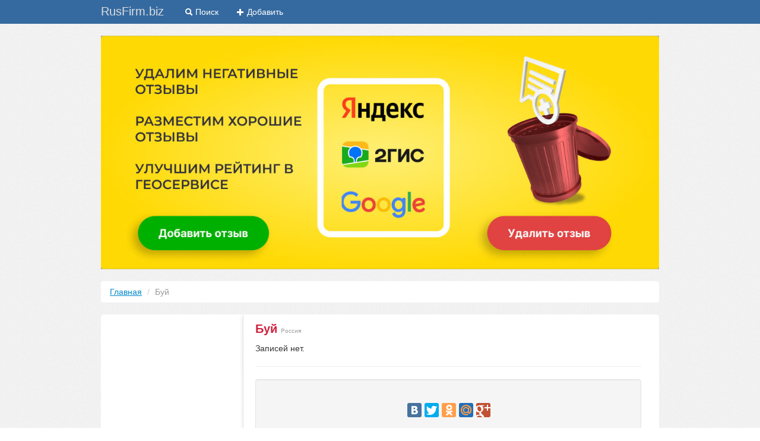

--- FILE ---
content_type: text/html; charset=utf-8
request_url: https://rusfirm.biz/buy
body_size: 4082
content:
<!DOCTYPE html>
<html lang="ru">
  <head>
    <meta charset="utf-8">
    <title>Буй: список компаний и предприятий (фирм) города</title>
<meta name="viewport" content="width=device-width, initial-scale=1.0">
<!-- pr-cy 789e41e0696e5dca9709fb2bbb559284 -->
    <meta name="description" content="" />
<meta name="keywords" content="" />
    <script src="https://ajax.googleapis.com/ajax/libs/jquery/1.8.3/jquery.min.js"></script>
        <script src="http://api-maps.yandex.ru/2.0/?load=package.full&lang=ru-RU" type="text/javascript"></script>    <link href="https://rusfirm.biz/f/css/bootstrap.min.css" rel="stylesheet"><link href="https://rusfirm.biz/f/css/default.css" rel="stylesheet"><link href="https://rusfirm.biz/f/css/bootstrap-responsive.min.css" rel="stylesheet"><link href="https://rusfirm.biz/f/css/new.css" rel="stylesheet">      <!-- HTML5 shim, for IE6-8 support of HTML5 elements -->
      <!--[if lt IE 9]>
        <script src="https://html5shim.googlecode.com/svn/trunk/html5.js"></script>
      <![endif]-->

      <!-- Global site tag (gtag.js) - Google Analytics -->
      <script async src="https://www.googletagmanager.com/gtag/js?id=UA-117938152-1"></script>
      <script>
          window.dataLayer = window.dataLayer || [];
          function gtag(){dataLayer.push(arguments);}
          gtag('js', new Date());

          gtag('config', 'UA-117938152-1');
      </script>
      
      <!-- Yandex.RTB -->
<script>window.yaContextCb=window.yaContextCb||[]</script>
<script src="https://yandex.ru/ads/system/context.js" async></script>

  </head>
<body>
<!-- Yandex.Metrika counter -->
<script type="text/javascript" >
    (function (d, w, c) {
        (w[c] = w[c] || []).push(function() {
            try {
                w.yaCounter48567818 = new Ya.Metrika({
                    id:48567818,
                    clickmap:true,
                    trackLinks:true,
                    accurateTrackBounce:true,
                    webvisor:true
                });
            } catch(e) { }
        });

        var n = d.getElementsByTagName("script")[0],
            s = d.createElement("script"),
            f = function () { n.parentNode.insertBefore(s, n); };
        s.type = "text/javascript";
        s.async = true;
        s.src = "https://mc.yandex.ru/metrika/watch.js";

        if (w.opera == "[object Opera]") {
            d.addEventListener("DOMContentLoaded", f, false);
        } else { f(); }
    })(document, window, "yandex_metrika_callbacks");
</script>
<noscript><div><img src="https://mc.yandex.ru/watch/48567818" style="position:absolute; left:-9999px;" alt="" /></div></noscript>
<!-- /Yandex.Metrika counter -->
<div id="wrap"><div class="navbar navbar-deep-blue navbar-fixed-top">
  <div class="">
    <div class="container">
      <a class="btn btn-navbar" data-toggle="collapse" data-target=".nav-collapse">
        <span class="icon-bar"></span>
        <span class="icon-bar"></span>
        <span class="icon-bar"></span>
      </a>
      <a class="brand" href="https://rusfirm.biz/">RusFirm.biz</a>
      <div class="nav-collapse collapse">
        <ul class="nav">
          <li><a href="/search"><i class="icon-search icon-white"></i> Поиск</a></li>
          <li><a href="/add"><i class="icon-plus icon-white"></i> Добавить</a></li>
          </ul>
      </div>
<!-- /.nav-collapse -->
<!-- <div class="navbar-search pull-right input-prepend input-append">
<span class="add-on"><a href="#"></a></span>
<input class="span3" id="prependedInput" type="text" placeholder="Что будем искать?">
<button class="btn" type="button"><i class="icon-search"></i></button>
</div> -->
    </div>
  </div>
</div>
<div class="container main-banner">
    <a href="https://t.me/parus72"><img alt="" src="/f/img/banner.jpg" /></a>
</div><script type="text/javascript">
ymaps.ready(init);
function init() {
  var myMap = new ymaps.Map('map', {
    center: [ 58.471984 , 41.542015 ],
    zoom: 10
  }),
  myGeoObjects = [];
  $.getJSON("/openapi/city/674.json", function (json) {
    if (json.status) {
      for (i = 0; i < json.markers.length; i++) {
        myGeoObjects[i] = new ymaps.GeoObject({
          geometry: {
            type: "Point",
            coordinates: [json.markers[i].lat, json.markers[i].lng]
          },
          properties: {
            clusterCaption: json.markers[i].name,
            balloonContentBody: '<a href="/i-' + json.markers[i].id + '">' + json.markers[i].name + '</a>',
            balloonContentFooter: '<i class="icon-map-marker"></i> ' + json.markers[i].street
          }
        });
      }
      clusterer = new ymaps.Clusterer();
      clusterer.add(myGeoObjects);
      myMap.geoObjects.add(clusterer);
    }
    else {
      //alert('Произошла ошибка!');
    }
  });
  myMap.controls.
    add('zoomControl', { left: 5, top: 5 }).
    add('typeSelector').
    add('mapTools', { right: 100, top: 5 });
}
</script>
<div class="container">
  <ul class="breadcrumb link-underline">
    <li><a href="/">Главная</a> <span class="divider">/</span></li>
    <li class="active">Буй</li>
  </ul>
  <div class="public-share public-list link-underline">
    <div class="side">
<!-- Yandex.RTB R-A-2154655-2 -->
<div id="yandex_rtb_R-A-2154655-2"></div>
<script>window.yaContextCb.push(()=>{
  Ya.Context.AdvManager.render({
    renderTo: 'yandex_rtb_R-A-2154655-2',
    blockId: 'R-A-2154655-2'
  })
})</script>


</div>
  <div class="main-column">
    <div id="map"  style="display:none; width: 700px; height: 360px;"></div>
    
<!-- Yandex.RTB R-A-2154655-5 -->
<div id="yandex_rtb_R-A-2154655-5"></div>
<script>window.yaContextCb.push(()=>{
  Ya.Context.AdvManager.render({
    renderTo: 'yandex_rtb_R-A-2154655-5',
    blockId: 'R-A-2154655-5'
  })
})</script>
    
      <h1>Буй <small>Россия</small></h1>
      <div class="item">
                <p>Записей нет.</p>
                                <hr>
        <div class="well">				<div class="social-button-container">
					<div align="center"><br>
<script type="text/javascript" src="//yandex.st/share/share.js"
charset="utf-8"></script>
<div class="yashare-auto-init" data-yashareL10n="ru"
 data-yashareQuickServices="vkontakte,facebook,twitter,odnoklassniki,moimir,gplus" data-yashareTheme="counter"

></div> </div>
				</div>
				
				     
        </div>
           <!--<object classid="clsid:D27CDB6E-AE6D-11cf-96B8-444553540000" codebase="http://download.macromedia.com/pub/shockwave/cabs/flash/swflash.cab#version=6,0,29,0" width="728" height="550"><param name="movie" value="http://www.bubble-shoot.com/bubbleshooter.swf"><embed src="//www.bubble-shoot.com/bubbleshooter.swf" quality="high" pluginspage="http://www.macromedia.com/go/getflashplayer" type="application/x-shockwave-flash" width="650" height="550"></object>-->


      </div>
    </div>
  </div>
</div> 
 </div>
  <div class="clearfix"></div>
  <div class="container-fluid footer">
    <div class="container">
    	<div class="row-fluid footer-list">
    <div>
</div>
    		<!--<div class="span4">
    			<ul>
                    <li><a href="/moskva">Москва</a></li>
                    <li><a href="/sankt-peterburg">Санкт-Петербург</a></li>
                    <li><a href="/novosibirsk">Новосибирск</a></li>
                    <li><a href="/ekaterinburg">Екатеринбург</a></li>
                    <li><a href="/nijniy-novgorod">Нижний Новгород</a></li>
                    <li><a href="/samara">Самара</a></li>
                    <li><a href="/kazan">Казань</a></li>
                    <li><a href="/omsk">Омск</a></li>
                    <li><a href="/chelyabinsk">Челябинск</a></li>
                    <li><a href="/ufa">Уфа</a></li>
                    <li><a href="/volgograd">Волгоград</a></li>
                    <li><a href="/perm">Пермь</a></li>
                    <li><a href="/krasnoyarsk">Красноярск</a></li>
                    <li><a href="/saratov">Саратов</a></li>
                    <li><a href="/krasnodar">Краснодар</a></li>

                </ul>
    		</div>
    		<div class="span4">
    			<ul>
                    <li><a href="/tolyatti">Тольятти</a></li>
                    <li><a href="/ijevsk">Ижевск</a></li>
                    <li><a href="/barnaul">Барнаул</a></li>
                    <li><a href="/ulyanovsk">Ульяновск</a></li>
                    <li><a href="/tyumen">Тюмень</a></li>
                    <li><a href="/irkutsk">Иркутск</a></li>
                    <li><a href="/vladivostok">Владивосток</a></li>
                    <li><a href="/yaroslavl">Ярославль</a></li>
                    <li><a href="/habarovsk">Хабаровск</a></li>
                    <li><a href="/orenburg">Оренбург</a></li>
                    <li><a href="/novokuznetsk">Новокузнецк</a></li>
                    <li><a href="/tomsk">Томск</a></li>
                    <li><a href="/kemerovo">Кемерово</a></li>
                    <li><a href="/ryazan">Рязань</a></li>
                    <li><a href="/astrahan">Астрахань</a></li>
                </ul>
    		</div>-->
    		<div class="span4">
    			<ul class="unstyled">
    				<li><a href="/add">Добавить компанию</a></li>
    				<li>Обратная связь</li>
    				<li>E-mail:<a href="mailto:info@rusfirm.biz">info@rusfirm.biz</a></li>
    			</ul>
    		</div>
    	</div>
    	<div class="row-fluid">
    		<div class="span8">
    			<p>&copy; 2017-2023, <a href="https://rusfirm.biz/">RusFirm.biz</a> &mdash; Весь бизнес России. Все компании и фирмы.</p>
    		</div>
    		<div class="span4">
                <!--LiveInternet counter--><script type="text/javascript"><!--
                document.write("<img src='//counter.yadro.ru/hit?t44.6;r"+
                escape(document.referrer)+((typeof(screen)=="undefined")?"":
                ";s"+screen.width+"*"+screen.height+"*"+(screen.colorDepth?
                screen.colorDepth:screen.pixelDepth))+";u"+escape(document.URL)+
                ";"+Math.random()+
                "' alt='' title='LiveInternet' "+
                "border='0' width='31' height='31'>")
                //--></script><!--/LiveInternet-->
                <!-- begin of Top100 code -->
                <script id="top100Counter" type="text/javascript" src="https://counter.rambler.ru/top100.jcn?2916521"></script>
                <noscript>
                <img src="https://counter.rambler.ru/top100.cnt?2916521" alt="Rambler's Top100" border="0" />
                </noscript>
                <!-- end of Top100 code -->
            </div>
    	</div>
      <p></p>
      
    </div>
  </div>
  <script src="/f/js/bootstrap.min.js"></script>
  </body>
<!-- hit.ua -->
<script language="javascript" type="text/javascript"><!--
Cd=document;Cr="&"+Math.random();Cp="&s=1";
Cd.cookie="b=b";if(Cd.cookie)Cp+="&c=1";
Cp+="&t="+(new Date()).getTimezoneOffset();
if(self!=top)Cp+="&f=1";
//--></script>
<script language="javascript1.1" type="text/javascript"><!--
if(navigator.javaEnabled())Cp+="&j=1";
//--></script>
<script language="javascript1.2" type="text/javascript"><!--
if(typeof(screen)!='undefined')Cp+="&w="+screen.width+"&h="+
screen.height+"&d="+(screen.colorDepth?screen.colorDepth:screen.pixelDepth);
//--></script>
<script language="javascript" type="text/javascript"><!--
Cd.write("<sc"+"ript src='https://c.hit.ua/hit?i=111288&g=0&x=3"+Cp+Cr+
"&r="+escape(Cd.referrer)+"&u="+escape(window.location.href)+"'></sc"+"ript>");
//--></script>
<noscript>
<img src='https://c.hit.ua/hit?i=111288&amp;g=0&amp;x=2' border='0'/>
</noscript>
<!-- / hit.ua -->
</html>

--- FILE ---
content_type: application/x-javascript
request_url: https://c.hit.ua/hit?i=111288&g=0&x=3&s=1&c=1&t=0&w=1280&h=720&d=24&0.23916156879974082&r=&u=https%3A//rusfirm.biz/buy
body_size: 338
content:
if (typeof(hitua) != 'object') var hitua = new Object();
hitua.site_id = 111288;
hitua.host_count = 335; hitua.hit_count = 367; hitua.uid_count = 335; hitua.online_count = 6;
hitua.poll_sex = 0; hitua.poll_age = 0; hitua.favor_mask = 0; hitua.country_id = 220; hitua.region_id = 0;
if (hitua.draw) hitua.draw();
